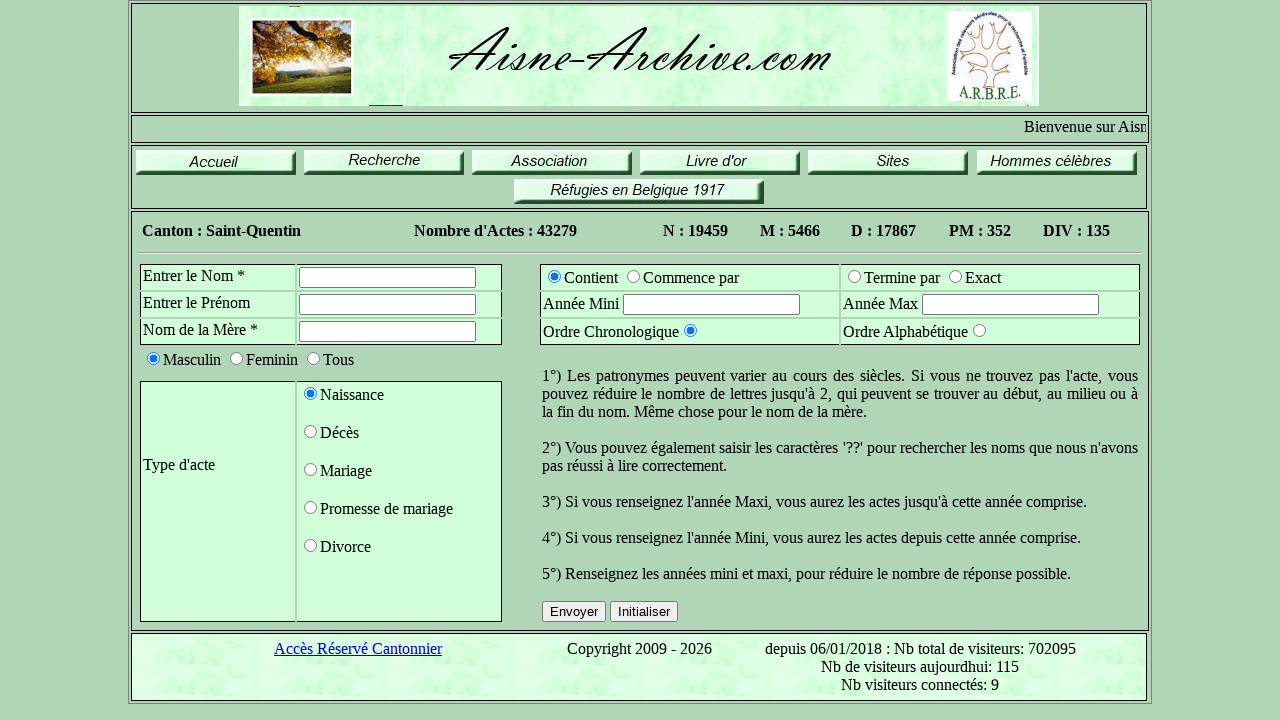

--- FILE ---
content_type: text/html; charset=UTF-8
request_url: http://aisne-archive.com/recherche.php?rech=3&code=22&phonex=0
body_size: 2994
content:
<!DOCTYPE html>
<html lang="fr" xml:lang="fr">
	<head>
		<meta http-equiv="content-type" content="text/html; charset=UTF-8" />
    <link rel="icon" type="image/png" href="favicon.png" />
		<link href="styles/aisne.css" rel="stylesheet" title="1024px style" media="all" type="text/css">
    <link href='styles/to-top-bottom.css' rel='stylesheet' type='text/css'>
    <script type="text/javascript" src="http://ajax.googleapis.com/ajax/libs/jquery/1.8/jquery.min.js"></script>
		<title>Aisne-archive.com - Recherche</title>
	</head>
	<body class=fonce>
    <table width="1024px">
	<tr class="center">    <!--banni�re -->
    <td>
      <img src="/images/ban5.jpg" class="bordersans">
<!--      <br><img src="/images/guirlande.png" alt="Guirlande" /><img src="/images/bonneannee.png" alt="F�tes" /><img src="/images/guirlande.png" alt="Guirlande" /> -->
    </td>
  </tr>
			<tr>
        <td colspan="5"><marquee SCROLLAMOUNT="4">Bienvenue sur Aisne-archive et Bonne recherche généalogique</marquee></td>
      </tr>
      		<tr>
			<td>
				<table class="bordersans" cellpadding="0" cellspacing="0" width="100%"><!-- nouveau tableau dans une cellule du tableau du dessus pour aligner le menu-->
					<tr>
					<td class="bordersans"><a href="."><img src="/images/accueil.jpg"></a></td><!--menu accueil-->
					<td class="bordersans"><a href="index.php?rub=4"><img src="/images/recherche.jpg"></a></td><!--menu recherche-->
					<td class="bordersans"><a href="index.php?rub=2"><img src="/images/association.jpg"></a></td><!--menu association-->
					<td class="bordersans"><a href="jbook/" target="_blank"><img src="/images/livre.jpg"></a></td><!--menu livre d'or-->
					<td class="bordersans"><a href="index.php?rub=1"><img src="/images/sites.jpg"></a></td><!--menu site-->
					<td class="bordersans"><a href="index.php?rub=9"><img src="/images/hommes.jpg"></a></td><!--menu site-->
					</tr>
          <tr>
			      <td colspan="6" class="bordersanscenter"><a href="index.php?rub=13"><img src="/images/refugies.jpg" border="0"></a></td>
      		</tr>
				</table>
			</td>
		</tr>
			<tr>
				<td colspan="5">
					  <table class="foncebordersans" width="100%">
	  <tr>
		  <td class="bordersans">
        <table class="bordersans" width="100%">
  <tr>
  	<th class="bordersans">
      Canton : Saint-Quentin    </th>
    <th class="bordersans" width="10"></th>
  	<th class="bordersans">
      &nbsp;    </th>
    <th class="bordersans" width="10"></th>
  	<th class="bordersans">Nombre d'Actes : 43279</th>
		<th class="bordersans" width="10"></th>
		<th class="bordersans">N : 19459</th>
		<th class="bordersans">M : 5466</th>
		<th class="bordersans">D : 17867</th>
		<th class="bordersans">PM : 352</th>
		<th class="bordersans">DIV : 135</th>
	</tr>
</table>
				<hr>
				<form action="recherche.php" name=formulaire method="post">
  			  <table class="bordersans" width="100%">
  			    <tr class="clair">
   						<td width="150px" class="bordertopleft">Entrer le Nom *</td>
      				<td width="200px" class="bordertopright"><input type="text" name="nom" value =""
         							          pattern="[A-Za-zÂÄÀÇÉÈÊËÎÏÔÖÙÛÜâäàçéèêëîïôöùûü?' ]{2,25}" title="2 à 25 caractères acceptés A-Za-zÂÄÀÇÉÈÊËÎÏÔÖÙÛÜâäàçéèêëîïôöùûü?' -"></td>
  		    		<td width="30px" class="foncebordersans"><input type="hidden" name="code" value="22"></td>
                                  					<td class="bordertopleft">
    							<INPUT type="radio" NAME='choix' value ="1" CHECKED>Contient
    							<INPUT type="radio" NAME='choix' value ="2" >Commence par
                            </td>
  						    <td class="bordertopright">
								<INPUT type="radio" NAME='choix' value ="3" >Termine par
								<INPUT type="radio" NAME='choix' value ="4" >Exact
              </td>
                          				  </tr>
  					<tr class="clair">
   						<td class="borderleft">Entrer le Prénom</td>
  						<td class="borderright"><input type="text" name="prenom" value =""></td>
  						<td class="foncebordersans">&nbsp;</td>
  				    <td class="borderleft">Année Mini&nbsp;<INPUT type='text' NAME='dateinf' value =""></td>
  				    <td class="borderright">Année Max&nbsp;<INPUT type='text' NAME='datesup' value =""></td>
  					</tr>
						<tr class="clair">
							<td class="borderbottomleft">Nom de la Mère *</td>
							<td class="borderbottomright"><input type="text" name="mere" value =""
         							           pattern="[A-Za-zÂÄÀÇÉÈÊËÎÏÔÖÙÛÜâäàçéèêëîïôöùûü?' ]{2,25}" title="2 à 25 caractères acceptés A-Za-zÂÄÀÇÉÈÊËÎÏÔÖÙÛÜâäàçéèêëîïôöùûü?' -"></td>
  						<td class="foncebordersans">&nbsp;</td>
  						<td class="borderbottomleft">Ordre Chronologique<input type="radio" name="ordre" value="chrono" CHECKED></td>
              <td class="borderbottomright">Ordre Alphabétique<input type="radio" name="ordre" value="alpha" ></td>
						</tr>
   	 				<tr>
  						<td colspan="2" class="bordersans">
  							<INPUT type="radio" NAME='s' value ="M" CHECKED>Masculin
  							<INPUT type="radio" NAME='s' value ="F" >Feminin
  							<INPUT type="radio" NAME='s' value ="T" >Tous
  						</td>
  						<td class="bordersans"></td>
  						<td colspan="2" rowspan="4" align="justify" class="bordersans"><br>
                            1°) Les patronymes peuvent varier au cours des siècles. Si vous ne trouvez pas l'acte, vous pouvez réduire le nombre de lettres jusqu'à 2, qui peuvent se trouver au début, au milieu ou à la fin du nom. Même chose pour le nom de la mère.<br><br>		        								2°) Vous pouvez également saisir les caractères '??' pour rechercher les noms que nous n'avons pas réussi à lire correctement.<br><br>
                            3°) Si vous renseignez l'année Maxi, vous aurez les actes jusqu'à cette année comprise.<br><br>
														4°) Si vous renseignez l'année Mini, vous aurez les actes depuis cette année comprise.<br><br>
                            5°) Renseignez les années mini et maxi, pour réduire le nombre de réponse possible.<br><br>
							<INPUT TYPE='submit' value="Envoyer">
              <input type="button" value="Initialiser" OnClick="window.location.href='recherche.php?rech=3&ini=1&code=22&phonex=0&canton='">
						</td>
  					</tr>
   	 				<tr>
  						<td class="clairbordertopbottomleft"><br><br><br><br>Type d'acte</td>
  						<td class="clairbordertopbottomright">
								<INPUT type="radio" NAME='ta' value ="N" CHECKED>Naissance<br><br>
								<INPUT type="radio" NAME='ta' value ="D" >Décès<br><br>
								<INPUT type="radio" NAME='ta' value ="M" >Mariage<br><br>
								<INPUT type="radio" NAME='ta' value ="PM" >Promesse de mariage<br><br>
								<INPUT type="radio" NAME='ta' value ="DIV" >Divorce
  						</td>
  						<td class="bordersans"><input type="hidden" name="rech" value="4"></td>
						</tr>
					</table>
				</form>
			</td>
		</tr>
	</table>
				</td>
			</tr>
      		<tr>
    	<td class="center" background="images/testbashautemarne.jpg">
				<table class="bordersanscenter">
					<tr>
						<td class="bordersanscenter" width="350px"><a href="zone/">Accès  Réservé Cantonnier</a>
						</td>
						<td class="bordersanscenter" width="200px">
							<!-- DEBUT DU SCRIPT DATE DE COPYRIGHT-->
							<script language=JavaScript>
							//Script created by Ronny Drappier, http://sipreal.com
							//Visit http://javascriptkit.com for this script
							today=new Date();
							y0=today.getFullYear();
							</script>
							Copyright 2009 -
							<script language=JavaScript>
							<!--- Hide from old browsers
							document.write(y0);
							// end hiding --->
							</script>
							<!-- FIN DU SCRIPT DATE DE COPYRIGHT-->
						</td>
						<td class="bordersanscenter" width="350px">depuis 06/01/2018 :
							Nb total de visiteurs: 702095<br>Nb de visiteurs aujourdhui: 115<br>Nb visiteurs connectés: 9<br>						</td>
					</tr>
				</table>
			</td>
		</tr>
	</table>
		</table>
  <script src="js/to-top-bottom.js"></script>
  <div id="scrollUp">
    <a href="#top" title="Haut de page"><img src="images/to_top.png"/></a><br>
    <a href="#bottom" title="Bas de page"><img src="images/to_bottom.png"/></a>
  </div>
  <div id="bottom"></div>
	</body>
</html>
